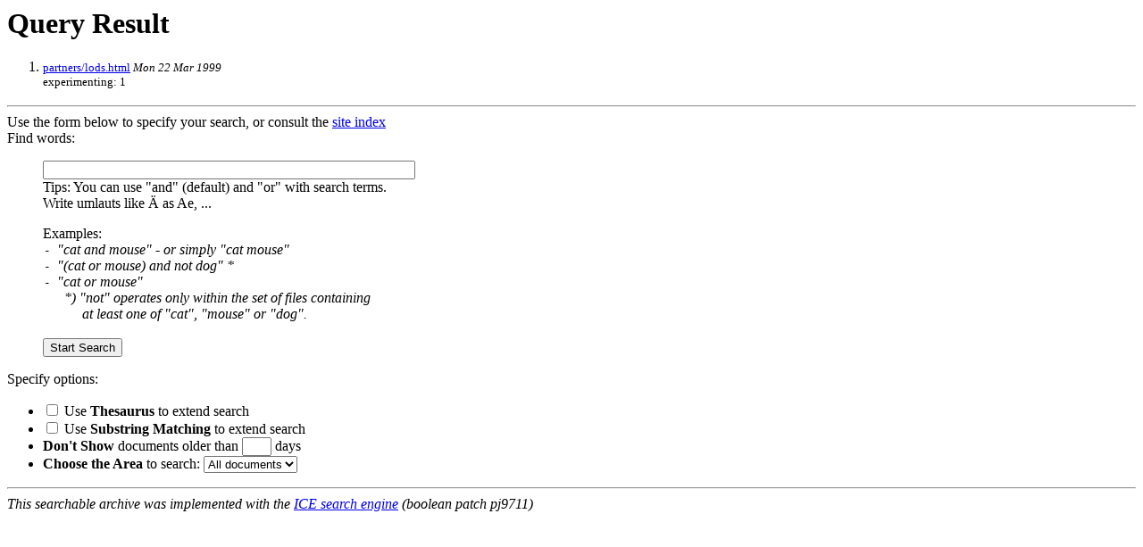

--- FILE ---
content_type: text/html
request_url: http://trifox.com/cgi-bin/ice-form.pl?KEYWORDS=experimenting
body_size: 1658
content:
<HEAD>
<TITLE>Query Result</TITLE>
</HEAD>
<BODY><H1>Query Result</H1>
<ol><font size=2><li> <a href="/partners/lods.html">partners/lods.html</a> <i>Mon 22 Mar 1999</i><br>experimenting: 1</font></ol>
<HR>Use the form below to specify your search, or consult the <a href="/cgi-bin/ice-form.pl?BUILDINDEX=y">site index</a><FORM ACTION="/cgi-bin/ice-form.pl">

  Find words:
   <blockquote>
   <INPUT NAME="KEYWORDS"  SIZE=50><BR>
   Tips: You can use "and" (default) and "or" with search terms.<BR>
   Write umlauts like &Auml; as Ae, ...<P>

   Examples: <I><BR>
   <TT>- </TT>"cat and mouse" - or simply "cat mouse"<BR>
   <TT>- </TT> "(cat or mouse) and not dog" *<BR>
   <TT>- </TT> "cat or mouse"<BR>
   <TT>&nbsp; &nbsp;</TT>*) "not" operates only within the set of files containing<BR>
   <TT>&nbsp; &nbsp; &nbsp;</TT> at least one of "cat", "mouse" or "dog".<BR>
   </I><BR>
  <INPUT TYPE="submit" VALUE="Start Search">
  </blockquote>
  
  Specify options:
  <ul>
  <li><inPUT TYPE="checkbox"
   NAME="THESAURUS" VALUE="thesaurus">   Use <B>Thesaurus</B>
   to extend search <BR>
  <li><inPUT TYPE="checkbox" NAME="SUBSTRING"
   VALUE="substring"> Use <B>Substring Matching</B> 
   to extend search
  <li><B>Don't Show</B> documents older than 
   <INPUT NAME="DAYS" VALUE="" SIZE=2>  days <BR>
  <li><B>Choose the Area</B> to search:
   <SELECT name="CONTEXT">
   <OPTION> All documents
  </SELECT>
  </UL> 
  </FORM>
  <HR>
  <!-- Please don't delete this message: -->
  <I>This searchable archive was implemented with the 
  <A HREF="http://www.objectweaver.de/ice">
  ICE search engine</A> (boolean patch pj9711)</I>
  </BODY>
</body>